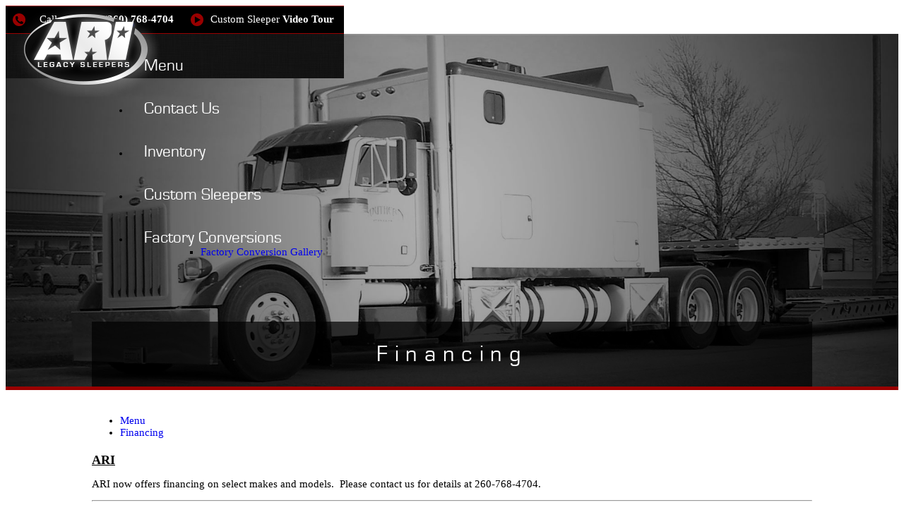

--- FILE ---
content_type: text/html; charset=UTF-8
request_url: https://legacysleeper.com/financing
body_size: 26997
content:
<!DOCTYPE html>
<html>

<head>
<meta charset='utf-8'>
<title>Financing :: ARI Legacy Sleepers</title>
<meta name='keywords' content="ARI Legacy Sleepers, New and Used semi sleepers, custom sleepers">
<meta name='description' content="ARI Legacy Sleepers manufactures high-end custom sleepers for semi trucks.">
<meta name='viewport' content='width=device-width, initial-scale=1'>
<meta name="format-detection" content="telephone=no">
<meta name="google-site-verification" content="VYVkNk1-Ls2Ameq8SIEToZxWMFoRFf48Hg8RPNJlwEM" />
<link rel='shortcut icon' href='/favicon.ico'>



<meta property="og:title" content="Financing">
<meta property="og:url" content="https://legacysleeper.com/financing">
<meta property="og:description" content="ARI Legacy Sleepers manufactures high-end custom sleepers for semi trucks.">
<meta property="og:type" content="article">
<script src='https://core17.digitalhill.com/core2/includes/scripts/jquery-2.1.3.min.js'></script>
<link href='https://core17.digitalhill.com/core2/includes/styles/base-min.css?t=1' rel='stylesheet' type='text/css'>
<script src='https://core17.digitalhill.com/core2/includes/scripts/general-min.js?t=2'></script>
<script src='https://core17.digitalhill.com/core2/includes/modules/home/widgets/front-min.js?t=1'></script>
<script src='https://core17.digitalhill.com/core2/includes/scripts/moment/moment-with-locales.js'></script>
<script src='https://core17.digitalhill.com/core2/includes/scripts/moment/moment-timezone-with-data.js'></script>
<link href='https://fonts.googleapis.com/css?family=Open+Sans+Condensed:300,700,300italic|Open+Sans:300italic,400italic,700italic,700,300,400' rel='stylesheet' type='text/css'>
<script src='https://maps.googleapis.com/maps/api/js?key=AIzaSyCyXwKzShmfwo9T0vucFcZvRzRxQMJ2CBI'></script>

<link href='https://legacysleeper.com/site/site.css?t=2' rel='stylesheet' type='text/css'>
<link href='https://legacysleeper.com/site/featherlight.css' rel='stylesheet' type='text/css'>
<script type="text/javascript" src='site/js/site.js'></script>
<script src='site/js/jquery-mobile.min.js'></script>


<script>var base_url = 'https://legacysleeper.com/';</script>

<script>
  (function(i,s,o,g,r,a,m){i['GoogleAnalyticsObject']=r;i[r]=i[r]||function(){
  (i[r].q=i[r].q||[]).push(arguments)},i[r].l=1*new Date();a=s.createElement(o),
  m=s.getElementsByTagName(o)[0];a.async=1;a.src=g;m.parentNode.insertBefore(a,m)
  })(window,document,'script','//www.google-analytics.com/analytics.js','ga');

  ga('create', 'UA-8293987-1', 'auto');
  ga('send', 'pageview');

</script>

</head>
			
<body id='inner' class='    id164'>

<div id='pre-wrapper'></div>
<div id='wrapper'>
<div id='pre-header'></div>

<div id='header'>
	<div id="header-top">
      <div id ='header-top-content'>
            <div class="phone-icon"></div><div class="phone">Call us today! <strong>(260) 768-4704</strong></div>
            <a href='video-tour'><div class="video-icon"></div><div class="video-tour">Custom Sleeper <strong>Video Tour</strong></div></a>
            <div id="header-social-media"><a class="facebook" href="https://www.facebook.com/ARILegacySleepers" target="_blank"></a><a class="youtube"></a></div>
      </div>
  	</div>
  <div id='header-content'>
    
    
    <a href='https://legacysleeper.com/' id='header-logo'></a>
    
    
    <ul class='navigation sight'><li class=' parent  sight  id156 '><a class='' href='#' target='_self'  onclick='stop(event);' >Menu</a><ul class=' sight '><li class=' id159 '><a class='' href='/testimonials' target='_self' >Testimonials</a></li><li class=' id207 '><a class='' href='/showcase' target='_self' >Showcase</a></li><li class=' id4 '><a class='' href='http://legacysleeper.com/blog' target='_self' >News & New Products</a></li><li class=' id226 '><a class='' href='/owner&#39;s-guide' target='_self' >Owner's Guide</a></li><li class=' id162 '><a class='' href='/brochures' target='_self' >Brochures</a></li><li class=' id177 '><a class='' href='http://legacysleeper.com/contact' target='_self' >Email Update Sign Up</a></li><li class=' id163 '><a class='' href='/dealers' target='_self' >Dealers</a></li><li class=' sight  id164 '><a class='active' href='/financing' target='_self' >Financing</a></li><li class=' id165 '><a class='' href='/parts-services' target='_self' >Parts & Service</a></li><li class=' id166 '><a class='' href='/articles' target='_self' >Articles</a></li><li class=' id167 '><a class='' href='/show-information' target='_self' >Show Information</a></li><li class=' id215 '><a class='' href='/about' target='_self' >About Us</a></li><li class=' id174 '><a class='' href='/ari-lmited-warranty' target='_self' >ARI Limited Warranty</a></li><li class=' id173 '><a class='' href='/faqs' target='_self' >FAQs</a></li><li class=' id176 '><a class='' href='/video-tour' target='_self' >Sleeper Video Tour</a></li><li class=' id229 '><a class='' href='/history-channel' target='_self' >History Channel</a></li><li class=' id266 '><a class='' href='/more-ari-videos' target='_self' >More ARI Videos</a></li><li class=' id219 '><a class='' href='/links' target='_self' >Links</a></li></ul></li><li class=' id155 '><a class='' href='/contact' target='_self' >Contact Us</a></li><li class=' parent  id239 '><a class='' href='http://legacysleeper.com/new-trucks' target='_self' >Inventory</a><ul class=''><li class=' id262 '><a class='' href='http://legacysleeper.com/new-trucks' target='_self' >New Trucks - Custom Sleepers</a></li><li class=' id263 '><a class='' href='http://legacysleeper.com/used-trucks' target='_self' >Used Trucks - Custom Sleepers</a></li><li class=' id274 '><a class='' href='http://legacysleeper.com/conversions' target='_self' >New Truck - Conversions</a></li><li class=' id264 '><a class='' href='http://legacysleeper.com/used-sleepers' target='_self' >Used Sleepers</a></li></ul></li><li class=' parent  id157 '><a class='' href='/custom-sleepers' target='_self' >Custom Sleepers</a><ul class=''><li class=' id277 '><a class='' href='/interior-decor-packages' target='_self' >Interior Decor Packages - Click Here!</a></li><li class=' id185 '><a class='' href='/ari-legacy-custom' target='_self' >ARI Legacy Custom</a></li><li class=' id246 '><a class='' href='/ari-legacy-ii---rear-bed' target='_self' >ARI Legacy II - Rear Bed</a></li><li class=' id247 '><a class='' href='/ari-legacy-ii---rear-bed-with-side-door-option' target='_self' >ARI Legacy II - Rear Bed with Side Door</a></li><li class=' id187 '><a class='' href='/ari-legacy-ii-rear-door-u-shaped-countertop' target='_self' >ARI Legacy II - Rear Door Front Shower with U-Shaped Countertop</a></li></ul></li><li class=' parent  id178 '><a class='' href='/factory-conversions' target='_self' >Factory Conversions</a><ul class=''><li class=' id258 '><a class='' href='/factory-conversion-gallery' target='_self' >Factory Conversion Gallery</a></li></ul></li></ul>

    
    
    <div id='mobile-links'>
    	<a href='tel:+12607684704'><div class="phone-icon"></div></a>
        <a href='video-tour'><div class="video-icon"></div></a>
    </div>
    <div id='mobile-nav-button'></div>
    <div id='header_additions'>
      
    </div>
    
    
    <div class='cb'></div>
  </div>
</div>
<div id="mobile-navigation"><ul class='navigation sight'><li class=' parent  sight  id156 '><a class='' href='#' target='_self'  onclick='stop(event);' >Menu</a><ul class=' sight '><li class=' id159 '><a class='' href='/testimonials' target='_self' >Testimonials</a></li><li class=' id207 '><a class='' href='/showcase' target='_self' >Showcase</a></li><li class=' id4 '><a class='' href='http://legacysleeper.com/blog' target='_self' >News & New Products</a></li><li class=' id226 '><a class='' href='/owner&#39;s-guide' target='_self' >Owner's Guide</a></li><li class=' id162 '><a class='' href='/brochures' target='_self' >Brochures</a></li><li class=' id177 '><a class='' href='http://legacysleeper.com/contact' target='_self' >Email Update Sign Up</a></li><li class=' id163 '><a class='' href='/dealers' target='_self' >Dealers</a></li><li class=' sight  id164 '><a class='active' href='/financing' target='_self' >Financing</a></li><li class=' id165 '><a class='' href='/parts-services' target='_self' >Parts & Service</a></li><li class=' id166 '><a class='' href='/articles' target='_self' >Articles</a></li><li class=' id167 '><a class='' href='/show-information' target='_self' >Show Information</a></li><li class=' id215 '><a class='' href='/about' target='_self' >About Us</a></li><li class=' id174 '><a class='' href='/ari-lmited-warranty' target='_self' >ARI Limited Warranty</a></li><li class=' id173 '><a class='' href='/faqs' target='_self' >FAQs</a></li><li class=' id176 '><a class='' href='/video-tour' target='_self' >Sleeper Video Tour</a></li><li class=' id229 '><a class='' href='/history-channel' target='_self' >History Channel</a></li><li class=' id266 '><a class='' href='/more-ari-videos' target='_self' >More ARI Videos</a></li><li class=' id219 '><a class='' href='/links' target='_self' >Links</a></li></ul></li><li class=' id155 '><a class='' href='/contact' target='_self' >Contact Us</a></li><li class=' parent  id239 '><a class='' href='http://legacysleeper.com/new-trucks' target='_self' >Inventory</a><ul class=''><li class=' id262 '><a class='' href='http://legacysleeper.com/new-trucks' target='_self' >New Trucks - Custom Sleepers</a></li><li class=' id263 '><a class='' href='http://legacysleeper.com/used-trucks' target='_self' >Used Trucks - Custom Sleepers</a></li><li class=' id274 '><a class='' href='http://legacysleeper.com/conversions' target='_self' >New Truck - Conversions</a></li><li class=' id264 '><a class='' href='http://legacysleeper.com/used-sleepers' target='_self' >Used Sleepers</a></li></ul></li><li class=' parent  id157 '><a class='' href='/custom-sleepers' target='_self' >Custom Sleepers</a><ul class=''><li class=' id277 '><a class='' href='/interior-decor-packages' target='_self' >Interior Decor Packages - Click Here!</a></li><li class=' id185 '><a class='' href='/ari-legacy-custom' target='_self' >ARI Legacy Custom</a></li><li class=' id246 '><a class='' href='/ari-legacy-ii---rear-bed' target='_self' >ARI Legacy II - Rear Bed</a></li><li class=' id247 '><a class='' href='/ari-legacy-ii---rear-bed-with-side-door-option' target='_self' >ARI Legacy II - Rear Bed with Side Door</a></li><li class=' id187 '><a class='' href='/ari-legacy-ii-rear-door-u-shaped-countertop' target='_self' >ARI Legacy II - Rear Door Front Shower with U-Shaped Countertop</a></li></ul></li><li class=' parent  id178 '><a class='' href='/factory-conversions' target='_self' >Factory Conversions</a><ul class=''><li class=' id258 '><a class='' href='/factory-conversion-gallery' target='_self' >Factory Conversion Gallery</a></li></ul></li></ul>
</div>
<div id='pre-container'>
	
    <div id='title-container'>
    	<h1 id='title'>Financing</h1>
    </div>
</div>
<div id='container'>
  <div id='container-left'>
    
  </div>
  <div id='container-center'>
    <div id='breadcrumb'><ul class='breadcrumb'><li class='li-156'><a class='' href='#'  onclick='stop(event);' >Menu</a></li><li class='li-164'><a class='active' href='/financing' >Financing</a></li></ul>
</div>
    
    <div id='dhwidget-0' class='dhwidget content-dhwidget dhwidget-left  width-1-00 height-1-00'>
<p><u><span style="font-size:18px;"><strong>ARI</strong></span></u></p>

<p>ARI now offers financing on select makes and models.&nbsp; Please contact us for details at 260-768-4704.</p>

<hr />
<p>&nbsp;</p>

<p><span style="font-size:18px;"><u><strong>Ascentium Capital</strong></u></span></p>

<h3><strong>Fast. Flexible. Financing.</strong></h3>

<p>AMERICAN RELIANCE INDUSTRIES CO. would like you to have a convenient way to acquire our products. This is why we teamed up with an award-winning finance company, Ascentium Capital. With affordable payments, you can acquire the complete solution:</p>

<ul>
	<li>Financing and leasing up to $2.0 million</li>
	<li>Application-only up to $500,000</li>
	<li>$0 down and deferred payment options</li>
	<li>Fast credit decisions &amp; broad terms</li>
	<li>Potential tax savings</li>
</ul>

<p><strong>Plus:</strong>&nbsp;Our 100% financing program enables you to bundle expenses such as shipping, tax and more. This means you may avoid out of pocket expenses.</p>

<h3><img alt="" src="https://www.legacysleepers.com/media/uploads/3/35174_financingsimplified.png" style="float: left; width: 600px; height: 122px;" /></h3>

<h3>&nbsp;</h3>

<h3>&nbsp;</h3>

<h3>&nbsp;</h3>

<h3>&nbsp;</h3>

<h3><strong>Get Started</strong></h3>

<p>Fill out the quick credit application to request financing today!</p>

<p><span style="font-size:18px;"><u><strong><a href="https://myascentium.com/ApplyNow/CommCredit?v=064d1e31-07d3-4268-b6ed-3ffd65eadccb&amp;s=6e70a7f3-fea2-4f4b-bbbf-5741e4d1e553"><img alt="" src="https://www.legacysleepers.com/media/uploads/3/35172_Apply-Now---Dark-Orange.png" style="float: left; width: 300px; height: 84px;" /></a></strong></u></span></p>

<p>&nbsp;</p>

<p>&nbsp;</p>

<p>&nbsp;</p>

<p>Ryan Larsen</p>

<p>Vice President - Sales</p>

<p>281.883.0153</p>

<p>RyanLarsen@AscentiumCapital.com</p>

<hr />
<p><span style="font-size:18px;"><u><strong>Trans Advantage</strong></u></span></p>

<p><a href="https://www.transadvantage.com/how-to-finance-a-commercial-vehicle)" target="_blank"><img alt="" src="https://www.legacysleepers.com/media/uploads/5/55617_Transadvantage.png" style="float: left; width: 624px; height: 68px;" /></a></p>

<p>&nbsp;</p>

<p>&nbsp;</p>

<p>&nbsp;</p>

<p><span style="font-size:14px;"><strong>The Advantages of Financing with Trans Advantage:</strong></span></p>

<ul>
	<li>We are a premier transporation equipment company &ndash; our team knows both financing and the transportation industry inside-out; let our +50 years experience walk alongside you through the finance process.</li>
	<li>Our personable, end-to-end service approach provides the personal attention you&rsquo;d expect from a small company, with the resources of an industry leader.</li>
	<li>We cover every angle &ndash; from owner operators to companies with small, medium, or large fleets. Loans and Leases, with flexible terms up to 84 months.</li>
</ul>

<p><span style="font-size:14px;"><strong><em>Your partner for the long haul</em>.</strong></span></p>

<p><a href="https://www.transadvantage.com/how-to-finance-a-commercial-vehicle">Apply Now</a> or call 877-703-5792 to speak with one of our dedicated sales executives.</p>

<p>&nbsp;</p>

<hr />
<p><u><span style="font-size:18px;"><strong>PMB Finance LLC</strong></span></u></p>

<p>Please contact Peter Brakner at 817-343-7183 or email at&nbsp;<a href="mailto:pmbfinancellc@outlook.com">pmbfinancellc@outlook.com</a>&nbsp;for a financing application.</p>

<hr />
<p><span style="color:#696969;"><span style="font-size:18px;"><strong>***FINANCING SOURCE FOR CONVERSIONS***</strong></span></span></p>

<p><span style="font-size:18px;"><u><strong>T.A.L.K. The Anything Loan Kompany</strong></u></span></p>

<p><u><a href="https://nam10.safelinks.protection.outlook.com/?url=http%3A%2F%2Fwww.theanythingloankompany.com%2F&amp;data=04%7C01%7Cbsturgis%40legacysleepers.com%7Cd0a88a783f5c4ac4c5f208da0f213a3b%7C59317478ec4d4e86b308ba68318051a5%7C0%7C0%7C637838933109113956%7CUnknown%7CTWFpbGZsb3d8eyJWIjoiMC4wLjAwMDAiLCJQIjoiV2luMzIiLCJBTiI6Ik1haWwiLCJXVCI6Mn0%3D%7C0&amp;sdata=sgVBMNcPEEeeuJiPM1SMEkNbwtFxRFp3kKfsWlpMYwg%3D&amp;reserved=0">www.theanythingloankompany.com</a></u></p>

<p>Phone: 866-837-3904</p>

<p><img alt="" src="https://www.legacysleepers.com/media/uploads/3/37880_T.A.L.K..png" style="float: left; width: 235px; height: 68px;" /></p>
<script>content_v1_0_0.init('dhwidget-0');</script></div>
<div class='cb'></div>		<!---
		<div id="social-box">
			<div class='text'>Connect With Us:</div>
			<div id='fb-btn'><a href=''>Facebook</a></div><div id='yt-btn'><a href=''>YouTube</a></div>
			<div class='cb'></div>
		</div>
        --->
		

    
    
  </div>
  <div id='container-right'>
    
  </div>
  <div class='cb'></div>
</div>
<div id='post-container'>
	
	<div id='static-links'>
		<a href='video-tour'><img src='https://legacysleeper.com/media/images/video-tour.png' /></a>
		<a href='history-channel'><img src='https://legacysleeper.com/media/images/history-video.png' /></a>
		<div id="social-media-box">
			<span>Connect With us:</span>
			<a class="fb-box" href='https://www.facebook.com/ARILegacySleepers' target="_blank"><span class="fb-logo"></span>Facebook</a>
			<a class="yt-box" href="https://www.youtube.com/channel/UCtKb2Kt4HgSRkaTKd-u4DKA" target="_blank"><span class="yt-logo"></span>YouTube</a>
		</div>
	</div>
</div>
<div href="#top" id="back-to-top"></div>
<div id='footer'>
  <div id='footer-content'>
  	<div id='footer-logo' href='https://legacysleeper.com/'></div>
    
    
    <ul class='navigation sight'><li class=' parent  sight  id156 '><a class='' href='#' target='_self'  onclick='stop(event);' >Menu</a><ul class=' sight '><li class=' id159 '><a class='' href='/testimonials' target='_self' >Testimonials</a></li><li class=' id207 '><a class='' href='/showcase' target='_self' >Showcase</a></li><li class=' id4 '><a class='' href='http://legacysleeper.com/blog' target='_self' >News & New Products</a></li><li class=' id226 '><a class='' href='/owner&#39;s-guide' target='_self' >Owner's Guide</a></li><li class=' id162 '><a class='' href='/brochures' target='_self' >Brochures</a></li><li class=' id177 '><a class='' href='http://legacysleeper.com/contact' target='_self' >Email Update Sign Up</a></li><li class=' id163 '><a class='' href='/dealers' target='_self' >Dealers</a></li><li class=' sight  id164 '><a class='active' href='/financing' target='_self' >Financing</a></li><li class=' id165 '><a class='' href='/parts-services' target='_self' >Parts & Service</a></li><li class=' id166 '><a class='' href='/articles' target='_self' >Articles</a></li><li class=' id167 '><a class='' href='/show-information' target='_self' >Show Information</a></li><li class=' id215 '><a class='' href='/about' target='_self' >About Us</a></li><li class=' id174 '><a class='' href='/ari-lmited-warranty' target='_self' >ARI Limited Warranty</a></li><li class=' id173 '><a class='' href='/faqs' target='_self' >FAQs</a></li><li class=' id176 '><a class='' href='/video-tour' target='_self' >Sleeper Video Tour</a></li><li class=' id229 '><a class='' href='/history-channel' target='_self' >History Channel</a></li><li class=' id266 '><a class='' href='/more-ari-videos' target='_self' >More ARI Videos</a></li><li class=' id219 '><a class='' href='/links' target='_self' >Links</a></li></ul></li><li class=' id155 '><a class='' href='/contact' target='_self' >Contact Us</a></li><li class=' parent  id239 '><a class='' href='http://legacysleeper.com/new-trucks' target='_self' >Inventory</a><ul class=''><li class=' id262 '><a class='' href='http://legacysleeper.com/new-trucks' target='_self' >New Trucks - Custom Sleepers</a></li><li class=' id263 '><a class='' href='http://legacysleeper.com/used-trucks' target='_self' >Used Trucks - Custom Sleepers</a></li><li class=' id274 '><a class='' href='http://legacysleeper.com/conversions' target='_self' >New Truck - Conversions</a></li><li class=' id264 '><a class='' href='http://legacysleeper.com/used-sleepers' target='_self' >Used Sleepers</a></li></ul></li><li class=' parent  id157 '><a class='' href='/custom-sleepers' target='_self' >Custom Sleepers</a><ul class=''><li class=' id277 '><a class='' href='/interior-decor-packages' target='_self' >Interior Decor Packages - Click Here!</a></li><li class=' id185 '><a class='' href='/ari-legacy-custom' target='_self' >ARI Legacy Custom</a></li><li class=' id246 '><a class='' href='/ari-legacy-ii---rear-bed' target='_self' >ARI Legacy II - Rear Bed</a></li><li class=' id247 '><a class='' href='/ari-legacy-ii---rear-bed-with-side-door-option' target='_self' >ARI Legacy II - Rear Bed with Side Door</a></li><li class=' id187 '><a class='' href='/ari-legacy-ii-rear-door-u-shaped-countertop' target='_self' >ARI Legacy II - Rear Door Front Shower with U-Shaped Countertop</a></li></ul></li><li class=' parent  id178 '><a class='' href='/factory-conversions' target='_self' >Factory Conversions</a><ul class=''><li class=' id258 '><a class='' href='/factory-conversion-gallery' target='_self' >Factory Conversion Gallery</a></li></ul></li></ul>

    
    
	<div id="mobile-footer-navigation"><span>Browse our site</span><select onchange='window.location.replace(this.value);'><option value=''>- Make a Selection -</select></select></div>
    <div class='cb'></div>
  </div>
    <div id='footer_additions'>
		<span><strong>ARI Legacy Sleepers</strong></span>
		<span>860 North Tuscany Drive</span>
		<span>P.O. Box 246</span>
		<span>Shipshewana, IN 46565</span>
		<span>Call us: <strong>260.768.4704</strong></span>
      
    </div>
    
    
</div>

<div id='post-footer'>
	<div id="copyright">© 2026 ARI Legacy Sleepers. All rights reserved. Designed & Developed by <a href="http://www.digitalhill.com">Digital Hill Multimedia, Inc.</a></div>
	<div id="footer-social-media"><a class="facebook" href="https://www.facebook.com/ARILegacySleepers" target="_blank"></a><a class="youtube" target="_blank" href="https://www.youtube.com/channel/UCtKb2Kt4HgSRkaTKd-u4DKA"></a></div>
	
	<div class='cb'></div>
</div>

</div>
<div id='post-wrapper'></div>

<div id="fb-root"></div>
<script>
window.fbAsyncInit = function() {
  FB.init({
    appId      : '761641687256675',
    xfbml      : true,
    version    : 'v2.2'
  });
};
(function(d, s, id) {
  var js, fjs = d.getElementsByTagName(s)[0];
  if (d.getElementById(id)) return;
  js = d.createElement(s); js.id = id;
  js.src = "//connect.facebook.net/en_US/sdk.js";
  fjs.parentNode.insertBefore(js, fjs);
}(document, 'script', 'facebook-jssdk'));</script>
<script type="text/javascript">
  (function() {
    var po = document.createElement('script'); po.type = 'text/javascript'; po.async = true;
    po.src = 'https://apis.google.com/js/plusone.js?onload=onLoadCallback';
    var s = document.getElementsByTagName('script')[0]; s.parentNode.insertBefore(po, s);
  })();
</script>
<script>window.twttr = (function (d, s, id) {
  var t, js, fjs = d.getElementsByTagName(s)[0];
  if (d.getElementById(id)) return;
  js = d.createElement(s); js.id = id; js.src= "https://platform.twitter.com/widgets.js";
  fjs.parentNode.insertBefore(js, fjs);
  return window.twttr || (t = { _e: [], ready: function (f) { t._e.push(f) } });
}(document, "script", "twitter-wjs"));</script>
<script type="text/javascript" async src="//assets.pinterest.com/js/pinit.js" data-pin-build="parsePinBtns" data-pin-zero="1"></script>


</body>

<script>
jQuery(document).ready(function() {
	
	
	// fade in #back-top
	$(function () {
		$(window).scroll(function () {
			if ($(this).scrollTop() > 100) {
				$('#back-to-top').fadeIn();
			} else {
				$('#back-to-top').fadeOut();
			}
		});

		// scroll body to 0px on click
		$('#back-to-top').click(function () {
			$('body,html').animate({
				scrollTop: 0
			}, 800);
			return false;
		});
	});	
	
		/*
        var fn = document.getElementById('footer').getElementsByClassName('navigation')[0];
        var mfn = document.getElementById('mobile-footer-navigation').children[1];
        function addList(l, pre) {
			console.log(l.children);
                for (var i = 0; i < l.children.length; i++) {
                      var a = document.createElement('option');
                      a.value = l.children[i].children[0].href;
                      a.innerHTML = pre+(pre == '' ? l.children[i].children[0].innerHTML.toUpperCase() : l.children[i].children[0].innerHTML);
                      mfn.appendChild(a);
                      if (l.children[i].children.length > 1) {
                            addList(l.children[i].children[1], pre+'&nbsp;&nbsp;&nbsp;&nbsp;');
                      }
                      
                }
        }
        addList(fn, '');
        */
		
		/*
        var fel = document.getElementById('footer-content');
        var nav0 = document.createElement('ul'); nav0.className = 'navigation';
        var nav1 = document.createElement('ul'); nav1.className = 'navigation';
        fel.insertBefore(nav0, fel.children[2]);
        fel.insertBefore(nav1, fel.children[3]);
        var nav = fel.children[1];
        console.log(nav);
        var ch = nav.removeChild(nav.children[2]); nav0.appendChild(ch);
        var ch = nav.removeChild(nav.children[3]); nav0.appendChild(ch);
        nav1.style.marginRight = '0';
        while (nav.children[3]) {
                var ch = nav.removeChild(nav.children[3]); nav1.appendChild(ch);
        }
		*/

			var num_cols = 3,
			container = $('#footer .navigation'),
			listItem = 'li',
			listClass = 'sub-list';
			container.each(function() {
				var items_per_col = new Array(),
				items = $(this).find(listItem),
				min_items_per_col = Math.floor(items.length / num_cols),
				difference = items.length - (min_items_per_col * num_cols);
				for (var i = 0; i < num_cols; i++) {
					if (i < difference) {
						items_per_col[i] = min_items_per_col + 1;
					} else {
						items_per_col[i] = min_items_per_col;
					}
				}
				for (var i = 0; i < num_cols; i++) {
					$(this).append($('<ul ></ul>').addClass(listClass));
					for (var j = 0; j < items_per_col[i]; j++) {
						var pointer = 0;
						for (var k = 0; k < i; k++) {
							pointer += items_per_col[k];
						}
						$(this).find('.' + listClass).last().append(items[j + pointer]);
					}
				}
			});


        function setupExpand(mp, mm, ul) {
                mp.onclick = function(e) {
                        stop(e);
                        mp.style.display = 'none';
                        mm.style.display = 'inline-block';
                        ul.style.display = 'block';
                }
                mm.onclick = function(e) {
                        stop(e);
                        mm.style.display = 'none';
                        mp.style.display = 'inline-block';
                        ul.style.display = 'none';
                }
        }

        var mn = document.getElementById('mobile-navigation').children[0];
        for (var i = 0; i < mn.children.length; i++) {
                var mp = document.createElement('span'); mp.className = 'mplus';
                var mm = document.createElement('span'); mm.className = 'mminus'; mm.style.display = 'none';
                mn.children[i].insertBefore(mp, mn.children[i].children[0]);
                mn.children[i].insertBefore(mm, mn.children[i].children[0]);
                setupExpand(mp, mm, mn.children[i].children[3]);
        }
        //var menu = document.getElementById('menu');
        //menu.onclick = function(e) {
        //        stop(e);
        //        menuClick();
        //}

});
</script>

</html>

--- FILE ---
content_type: text/css
request_url: https://legacysleeper.com/site/site.css?t=2
body_size: 34749
content:
.dhwidget.content-dhwidget img, .dhwidget.content-simplified-dhwidget img { height:auto !important; }

.width-1-00, #gallery-content {
	width: 100%;
	padding: 0;
	margin: 20px 0;
}

.width-0-50 {
	
}

.width-0-67, 
.blog #primary {
	width: 70%;
	padding: 0 2% 0 0;
	margin: 0;
}

.width-0-33,
.blog #secondary {
	width: 24%;
	padding: 0 0 0 2%;
	margin: 0;
}

.width-0-60 {
  	width: 64%;
  	padding: 0;
  	margin: 2% 0;
}

.width-0-40 {
  	width: 32%;
  	padding: 0;
  	margin: 2% 0;
}


@font-face {
  font-family: 'Eurostile';
  src: url('fonts/eurostile-webfont.eot'); /* IE9 Compat Modes */
  src: url('fonts/eurostile-webfont.eot?#iefix') format('embedded-opentype'), /* IE6-IE8 */
       url('fonts/eurostile-webfont.woff2') format('woff2'), /* Super Modern Browsers */
       url('fonts/eurostile-webfont.woff') format('woff'), /* Pretty Modern Browsers */
       url('fonts/eurostile-webfont.ttf')  format('truetype'), /* Safari, Android, iOS */
       url('fonts/eurostile-webfont.svg#svgFontName') format('svg'); /* Legacy iOS */
}

#mobile-nav-button { 
	display: none; 
	background: url('../media/images/mobile-nav-btn.gif');
	background-size: contain;
	width: 40px;
	height: 25px;
	position: absolute;
	bottom: 15px;
	right: 30px;
}

#mobile-footer-navigation {
	margin: 30px auto;
	width: 90%;
	color: #fff;
	display: none;
}

#mobile-footer-navigation select{
	background: #990000;
	color: #fff;
	padding: 5px;
	margin-left: 10px;
	width: 80%;
}

#mobile-links {
	display: none;
	position: absolute;
	right: 80px;
	bottom: 13px;	
}

/****************** GENERAL STYLES ****************/
body {
	font-size: 11pt !important;	
}

h1, h2, h3, h4, h5 {
	font-family: 'Open Sans', sans-serif;
	color: #990000;
}

a { text-decoration: none; }

a:hover { }

img {
	border: none;	
}

.primary { background: #000; color: #fff;}

.secondary { background: #990000; color: #fff;}

.button {
  border-radius: 3px;
  padding: 8px;
  font-size: 17px;
  color: #fff;
}

.button a,
.button a:visited {
  color: #fff !important;
}

#container {
	margin: 75px auto 30px auto;	
}

#pre-container {
	position: relative;
	height: 500px;
	top: 40px;
	border-bottom: 5px solid #990000;
	background: url('../media/images/title-bg1.jpg');
 	background-size: cover;
	background-position: center;
}

#pre-header .phone, #pre-header .video-tour {
	color: #fff;	
}

#header-top-content, #header-content, #title-container, #container, #static-links, #footer-content, #post-footer, #header .navigation > .parent > ul {
	max-width: 1020px;
	padding-left: 10px;
  	padding-right: 10px;
}

#header-content {
	height: 64px;	
}

#title-container {
	position: absolute;
	display: block;
	bottom: 0;
	margin: 0 auto;
	left: 0;
	right: 0;
	width: 94%	
}


#title {
	font-family: "Eurostile",sans-serif;
	font-size: 24pt;
	font-weight: lighter;
	letter-spacing: .3em;
	background: rgba(0,0,0,.7);
	text-align: center;
	padding: 30px;
	color: #fff;
	margin: 0;
}

#post-container {
	background: #090908;
	border-top: 8px solid #967940;
}

#post-container #static-links {
	margin: 0 auto;
	padding: 30px 0;	
	text-align: center;
	max-width: 1020px;
}

#post-container #static-links img {
  padding: 20px 15px;
  width: 28%;
}

#post-container #static-links img + img {
	margin-left: 24px;
}

#wheelbase-table {
	width: 75%;	
}

#brochure-table td {
  background: #eee;
  text-align: center;
  border: 10px solid #fff;
}

#brochure-table td:hover {
  background: #ccc;

}

#brochure-table td img {
	border: 8px solid #fff;
	-webkit-box-shadow: 0px 3px 7px rgba(0,0,0,0.5);
	-moz-box-shadow: 0px 3px 7px rgba(0,0,0,0.5);
	box-shadow: 0px 3px 7px rgba(0,0,0,0.5);
}

.sleeper-section {
	margin-bottom: 30px;	
}

.sleeper-section .slide-preview .image {
	float: left;
	margin-right: 40px;
	margin-bottom: 10px;
	display: inline-block;
	width: 29%;
}

.sleeper-section img {
	border: 5px solid #fff;
	-webkit-box-shadow: 0px 3px 7px rgba(0,0,0,0.5);
	-moz-box-shadow: 0px 3px 7px rgba(0,0,0,0.5);
	box-shadow: 0px 3px 7px rgba(0,0,0,0.5);
	width: 100%;
}

#floorplans .title-bar {
	background: #990000;
	padding: 20px;
	color: #fff;
	margin: 40px 0 20px 0;
	font-size: 14pt;
	font-weight: bold;
	border-top-left-radius: 5px;
	border-top-right-radius: 5px;
}

.overlay {  
	background:rgba(0,0,0,.75);
	text-align:center;
	padding:45px 0 66px 0;
	opacity:0;
	-webkit-transition: opacity .25s ease;
	-moz-transition: opacity .25s ease;
	transition: opacity .25s ease;
}

#social-box {
	background: #ccc;
	width: 246px;
	border-radius: 8px;
	text-align: left;
	padding: 18px 23px;
}

#social-box .text {
	font-size: 25px;
	font-weight: bold;
	margin-bottom: 10px;
}

#fb-btn, #yt-btn {
	width: 36%;
	padding: 11px;
	border-radius: 3px;
	display: inline-block;
	float: left;
}

#fb-btn {
	background: lightslategrey;
	margin-right: 20px;
}

#yt-btn {
	background: red;
}

#fb-btn a, #yt-btn a {
	color: #fff;	
}

#factory-conversions img, #about-page img {
	border: 8px solid #fff;
	-webkit-box-shadow: 0px 3px 5px rgba(0,0,0,0.7);
	-moz-box-shadow: 0px 3px 5px rgba(0,0,0,0.7);
	box-shadow: 0px 3px 5px rgba(0,0,0,0.7);
}

#factory-conversions a {
	color: #990000;
}

#factory-conversions .width-0-33 {
	width: 30%;
	padding: 0 3% 0 0;
}

#factory-conversions .width-1-00 {
	border-top: 1px solid #ccc;
	border-bottom: 1px solid #ccc;
	padding: 20px 0;
}

.parent-category-link {
	margin-bottom: 20px;	
}

.parent-category-link a,
.parent-category a:visited {
	color: #990000;
}

.sleeper-section h1 {
	color: #111 !important;
}
	
.sleeper-section h1 a,
.sleeper-section h1 a:visited {
	color: #111 !important;
}

.content-table img{
	max-width: initial !important;
}

#dealer-tables td {
    min-width: 148px;
}

#back-to-top {
  background: url('../media/images/back-to-top.png');
  background-size: cover;
  height: 50px;
  width: 50px;
  position: fixed;
  right: 10px;
  bottom: 10px;
  display: none;
  z-index: 1000;
  cursor: pointer;
}

/******************** PRODUCTS LIST AND PAGES ******************/

#product-list {
	margin: 30px 0;	
	border-bottom: 1px solid #ccc;
}

.category-items {
	margin: 30px 0;
}

#pagination {
	margin: 30px 0;	
}

.product-display, .product-item {
    width: 100%;
    padding: 20px 20px 20px 0;
    float: left;
    min-height: 220px;
    border-bottom: 1px solid #ccc;
}

.category-item {
    width: 47%;
    margin: 20px 20px 20px 0;
    float: left;
    min-height: 220px;
}

.category-title {
    font-family: 'Open Sans', sans-serif;
    color: #990000;
    font-size: 1.5em;
}

.product-title {
	font-size: 1.17em;
	font-weight: bold;
	color: #990000;	
}

.product-display h4 {
	margin-top: 0;	
}

.product-display img, .product-image img{
	float: left;
	width: 28%;
}

.product-display #product-info, .product-details{
	float: right;
	width: 68%;
	margin-left: 20px;
}
.product-display #product-info h3{
	margin: 0;
}

.product-display a {
	color: #990000;	
}

#product-category-select {
	background: #990000;
	padding: 20px;
	color: #fff;
	position: relative;
}

#product-category-select span {
	background: url('../media/images/dropdown_gray.png') #fff;
	background-position: right;
	background-size: 11px 15px;
	background-repeat: no-repeat;
	color: #990000;
	padding: 5px 79px 5px 10px;
	text-align: left;
	border: 1px solid #ccc;
	cursor: pointer;
	display: inline-block;
}

#product-category-select #categories {
	width: 280px;
	display: inline-block;
	position: relative;
	margin-left: 10px;
}

#product-category-select #categories a {
	color: #990000;
}

#product-category-select #categories ul {
	list-style: none;
	display: none;
}

#product-category-select #categories ul {
	position: absolute;
	z-index: 50;
	background: #fff;
	padding: 0 5px;
	left: 0;
	top: 32px;
	margin: 0;
	border-bottom: 1px solid #ccc;
	border-left: 1px solid #ccc;
	border-right: 1px solid #ccc;
	width: 200px;
}

#product-category-select #categories ul li {
	padding: 10px;
}

#product-category-select #categories ul li + li{
	border-top: 1px solid #ccc;
}

#pagination a {
	padding: 5px 10px;
	margin-right: 10px;
	border: 1px solid #ccc;
	background: #eee;
}

div.pagination {
	padding: 3px;
	margin: 3px;
}

div.pagination a {
	padding: 2px 5px 2px 5px;
	margin: 2px;
	border: 1px solid #AAAADD;
	
	text-decoration: none; /* no underline */
	color: #000;
}
div.pagination a:hover, div.pagination a:active {
	border: 1px solid #000099;

	color: #000;
}
div.pagination span.current {
	padding: 5px 10px;
	margin-right: 10px;
	border: 1px solid #ccc;
	font-weight: bold;
	background-color: #990000;
	color: #FFF;
	}
	div.pagination span.disabled {
		padding: 2px 5px 2px 5px;
		margin: 2px;
		border: 1px solid #EEE;
	
		color: #DDD;
	}
	
.category-image img {
    width: 75%;
}


/******************** HOME PAGE ******************/

section + section{
	border-top: 6px solid #967940;	
}

.section-content {
	max-width: 1000px;
	padding: 2% 10px;
	margin: 0 auto;	
}

.section-content h1, 
.section-content h2, 
.section-content h3, 
.section-content h4, 
.section-content h5 {
	font-family: 'Open Sans', sans-serif;
}

#row1 {
	background: url('../media/images/red-sleeper-3q.jpg');
	background-size: contain;
	background-position: right;
	background-repeat: no-repeat;
	overflow: hidden;
}

#row1 .section-content p {
	width: 50%;
	font-size: 36px;
	font-weight: lighter;
	color: #990000;
	margin: 0;
	padding-bottom: 25px;
}

#row2 {
/*	background: url('../media/images/sleeper-inside.jpg') #990000;*/
	background-color:#990000;
	background-size: 50% 100%;
	background-repeat: no-repeat;
	background-position: left;
	color: #fff;
	overflow: hidden;
	position:relative;
}

#row2 .section-content div {
	width: 40%;
	margin-left: 59%;
	padding-bottom: 25px;
	position: relative;
	font-size: 17px;
}

#row2 .section-content div h3{
	color: #fff;
}

#row3 {
/*	background: url('../media/images/red-sleeper.jpg');*/
	background-size: 50% 100%;
	background-repeat: no-repeat;
	background-position: right;
	color: #fff;
	overflow: hidden;
	position:relative;
}
#row2-image {
	position:absolute;
	left:0; top:0;
	width:50%; height:100%;
	background-size:cover;
	background-position:center center;
	background-image: url('../media/images/sleeper-inside-2023.jpg');
}
#row3-image {
	position:absolute;
	right:0; top:0;
	width:50%; height:100%;
	background-size:cover;
	background-position:center center;
	background-image: url('../media/images/black-sleeper-couple-2023.jpg');
}

#row3 .section-content div {
	width: 50%;
	margin-right: 7%;
	padding-bottom: 25px;
	position: relative;
	right: 0;
	font-size: 17px;
	color: #000;
}

#row3 .col2 {
	float: right;
	width: 50%		
}

#row3 .section-content #inner-content {
	float: right;
	width: 66%;
	display: inline-block;
}

#row3 .section-content #lg-quote {
	background: url('../media/images/quote.png');
	width: 20%;
	height: 100px;
	background-size: 71% auto;
	background-repeat: no-repeat;
	background-position: top;
	top: 5px;
	right: 0%;
	display: inline-block;
	float: left;
	position: relative;
}

#row4 {
	background: url('../media/images/sleeper-black-bg.jpg') #111111;
	background-size: cover;
	background-repeat: no-repeat;
	background-position: left;
	color: #fff;
	overflow: hidden;	
}

#row4 .section-content {
	width: 50%;
	margin-left: 25%;
}

#row4 .section-content div {
	width: 100%;
/*	margin-left: 18%;*/
/*	padding-bottom: 25px;*/
	position: relative;
	text-align:center;
}

#row4 .section-content p {
	font-size: 24px;
	font-weight: lighter;
	color: #fff;
	margin: 0;
	padding-bottom: 25px;
}

#row4 .section-content div#home-sleeper-images {
	margin: 0;
}
#home-sleeper-images + a { margin-bottom:12px; display:inline-block; }

/*#home-sleeper-images img {
	float: left;
	width: 240px;
	height: auto;
	padding-right: 20px;
}*/
#home-sleeper-images {
	display:grid;
	grid-template-columns:1fr 1fr;
	gap:16px;
	padding-bottom:24px;
}
#home-sleeper-images > div:nth-child(2n) {
	text-align:left;
}
#home-sleeper-images > div:nth-child(2n+1) {
	text-align:right;
}


/******************** FORMS ******************/

.form-box {
  	background: #f5f5f5;
  	border: 1px solid #cccccc;
  	padding: 5px 10px 20px;
}

.dhwidget.form-dhwidget .form-submit {
  text-align: left;
  margin-left: 1%;
}

input[type="submit"] {
	border: none;
  	color: #fff;
  	background: #990000;
  	padding: 11px;
  	text-transform: uppercase;
  	font-size: 1.2em;
}

.directions input[type="submit"] {
	width: 100%;
	margin-top: 10px;
}

.form-required-legend {
	display: none;	
}

/********************* PHOTO GALLERY **********************/
.photo-gallery { width: 1000px; width: 100%; }
.photo-gallery #images { margin-bottom: 20px; }
.photo-gallery #images h1 { margin-bottom: -10px; margin-top: 5px; }
.photo-gallery #images img { width: 100%; }
#gallery-content #categories { background: #6b1214; color: #fff; width: 278px; position: absolute; top: 25px; right: 0; z-index: 400; }
#gallery-content #categories ul { margin: 0; padding: 0; list-style: none; }
#gallery-content #categories ul li { border-top: 1px solid #f8971d; border-bottom: 1px solid #620f17; }
#gallery-content #categories > ul > li > ul { background: #620f17; display: none; padding-bottom: 8px; }
#gallery-content #categories > ul > li > ul > li { border: none; }
#gallery-content #categories a { display: block; }
#gallery-content #categories a.drop { font: 700 17px Roboto-Bold, sans-serif; padding: 5px 8px; border-bottom: 1px solid #620f17; background: transparent url('../media/images/sprite_dropdown.gif') no-repeat 97% center; color: #ffffff; }
#gallery-content #categories ul li a { font: 16px Roboto, sans-serif; color: #eadbc5; padding: 5px 0px 5px 8px; width: 95%;}
#gallery-content #categories ul li.open a { background: #620f17 url('../media/images/sprite_collapse.gif') no-repeat 98% 16px; padding-bottom: 0; }
#gallery-content #categories ul li.closed a { background: transparent url('../media/images/sprite_expand.gif') no-repeat 98% center; }
#gallery-content #categories ul li ul li a { font: 14px Roboto, sans-serif; color: #fff; padding: 2px 0 2px 15px; }
#gallery-content #categories ul li.open ul li a { background: none; }
#gallery-content #categories ul li.closed ul li a { background: none; }
#gallery-content #categories ul.main { display: none; }
.photo-gallery .selected { border: 2px solid #f8971d; }

#images .image { height: auto; overflow: hidden; position: relative; }
#images .caption { min-height: 80px; width: 80%;}
#images img { }
#thumbs img { width: 100px; height: 60px; }
#thumbs .thumb { max-width: 100px; height: 60px; overflow: hidden; float: left; margin-right: 5px; }
#thumbs { margin-left: 30px; }
#thumbs-wrapper {}
#thumbs-wrapper .prev { position: absolute; left: 0; top: 0; display: block; width: 30px; height: 60px; background: transparent url('../media/images/sprite_left_arrow.gif') no-repeat center center; }
#thumbs-wrapper .next { position: absolute; right: 0; top: 0; display: block; width: 30px; height: 60px; background: transparent url('../media/images/sprite_right_arrow.gif') no-repeat center center; }

.images-wrapper { position: relative; padding-bottom: 10%; /*height: 400px; overflow: hidden;*/ }
.images-wrapper .controls { position: absolute; bottom: 128px; left: 0; color: #c52233; font-size: 11px; }
.images-wrapper .controls .slide-numbering-wrapper { float: left; }
.images-wrapper .controls .prev { margin-left: 5px; float: left; width: 16px; height: 15px; background: transparent url('../media/images/sprite_controls_prev.gif') no-repeat; display: block; }
.images-wrapper .controls .controller { margin-left: 5px; float: left; width: 8px; height: 15px; background: transparent url('../media/images/sprite_controls_pause.gif') no-repeat; display: block; }
.images-wrapper .controls .next { margin-left: 5px; float: left; width: 16px; height: 15px; background: transparent url('../media/images/sprite_controls_next.gif') no-repeat; display: block; }

#gallery-info .description {
  float: left;
  padding-right: 30px;
  width: 60%;
}

.gallery-overlay {
	background: url('../media/images/gallery-overlay.png');
	background-repeat: no-repeat;
	height: 15%;
	width: 100%;
	position: absolute;
	bottom: -84px;
	right: 0;
}

/************************* NEW GALLERY ******************************/
.gallery-topline #categories { background: #6b1214; color: #fff; width: 278px; position: relative; z-index: 400; }
.gallery-topline #categories ul { margin: 0; padding: 0; list-style: none; }
.gallery-topline #categories ul li { border-top: 1px solid #f8971d; border-bottom: 1px solid #620f17; }
.gallery-topline #categories > ul > li > ul { background: #620f17; display: none; padding-bottom: 8px; }
.gallery-topline #categories > ul > li > ul > li { border: none; }
.gallery-topline #categories a { display: block; }
.gallery-topline #categories a.drop { font: 700 17px Roboto-Bold, sans-serif; padding: 5px 8px; border-bottom: 1px solid #620f17; background: transparent url('../media/images/sprite_dropdown.gif') no-repeat 97% center; color: #ffffff; }
.gallery-topline #categories ul li:hover { cursor: pointer; }
.gallery-topline #categories ul li a { font: 16px Roboto, sans-serif; color: #eadbc5; padding: 5px 0px 5px 8px; width: 95%;}
.gallery-topline #categories ul li.open a { background: #620f17 url('../media/images/sprite_collapse.gif') no-repeat 98% 16px; padding-bottom: 0; }
.gallery-topline #categories ul li.closed a { background: transparent url('../media/images/sprite_expand.gif') no-repeat 98% center; }
.gallery-topline #categories ul li ul li { font: 14px Roboto, sans-serif; color: #fff; padding: 2px 0 2px 15px; }
.gallery-topline #categories ul li.open ul li { background: none; }
.gallery-topline #categories ul li.closed ul li { background: none; }
.gallery-topline #categories ul.main { display: none; }

.gallery-topline {
    margin-bottom: 70px !important;
}

#thumbs-wrapper img.prev { position: absolute; left: -2% !important; top: 0; display: block; width: 30px; height: 60px; background: none; }
#thumbs-wrapper img.next { position: absolute; right: -2% !important; top: 0; display: block; width: 30px; height: 60px; background: none; }

#gallery-content .image-title {
	font-family: 'Open Sans', sans-serif;
    color: #990000;
	font-size: 1.5em;
    margin-bottom: 0.2em;
}
/************************ HOME PAGE GALLERY **************************/

#index-gallery {
  position: relative;
  width: 100%;
  height: 100%;
  overflow: hidden;
}

#index-gallery #next, #index-gallery #prev {
	background: rgba(0,0,0,.7);
	position: absolute;
	bottom: 35%;
	width: 60px;
	height: 100px;
	color: #fff;
	font-size: 5em;
	cursor: pointer;
}

#index-gallery #next {
	right: 0;
	border-top-left-radius: 40px;
	border-bottom-left-radius: 40px;
	padding-right: 14px;
	text-align: right;
}

#index-gallery #prev {
	left: 0;
	border-top-right-radius: 40px;
	border-bottom-right-radius: 40px;
	padding-left: 10px;
	text-align: left;
}

.index-gallery-element {
  width: 100%;
  height: 100%;
  position: absolute;
  left: 0;
  top: 0;
  background-size: cover;
  background-position: center;
}

#index-dots-container {
  position: absolute;
  left: 500px;
  bottom: 0;
  z-index: 30;
  background: rgba(71,0,0,.7);
}

.index-dot {
  width: 100px;
  height: 70px;
  margin: 10px;
  background: gray;
  border: 1px solid white;
  float: right;
  cursor: pointer;
  background-size: cover;
}
/****************************** END PHOTO GALLERY *********************/



/****************** HEADER ****************/

#header {
	background: url('../media/images/header-bg.jpg');
	box-shadow: #000;
	-webkit-box-shadow: #000;
	-moz-box-shadow: #000;
	z-index: 1000 !important;
	position: absolute;
}

#header-logo {
	background: url('../media/images/logo.png');
	background-size: cover;
	width: 209px;
	height: 128px;
	position: absolute;
	top: 0;
	z-index: 999;
}

#header-top {
	background: #000;
	border-bottom: 1px solid #990000;
	width: 100%
}

#header-top-content {
	text-align: right;
	color: #fff;
	padding: 10px;
	margin: 0 auto;
}

#header-top-content div{
	text-align: right;
	display: inline-block;
}

#header-top-content .phone {
	margin-right: 20px; width: 200px;
}

#header-top-content .phone, #header-top-content .video-tour {
	color: #fff;	
}

a[href^=tel] {
	color: #fff;	
}

.phone-icon, .video-icon {
	height: 18px;
	width: 18px;
	vertical-align: text-top;
	margin-right: 10px;
}

.phone-icon {
	background: url('../media/images/phone-icon.png');
	background-size: cover;
}

.video-icon {
	background: url('../media/images/video-icon.png');
	background-size: cover;
}

#mobile-links .phone-icon, #mobile-links .video-icon {
	display: inline-block;
	height: 30px;
	width: 30px;
	background-size: cover;
	margin-right: 17px;
}

/****************** NAVIGATION ****************/

#header {
	height: 102px !important;
	border-top: 1px solid #990000;
}

#header .navigation {
  	float: right !important;
	display: inline;
}

#header .navigation > li > a {
	color: #fff;
	font-family: "Eurostile",sans-serif;
	font-size: 17pt;
}


#header .navigation > li {
  	padding: 19px 20px;
}

#header .navigation > .parent > ul > .sub-list {
	float: left;
}

#header .navigation > .parent > ul > .sub-list + .sub-list, #header .navigation > .parent > ul img {
	margin-left: 20px;
	padding-left: 20px;
	border-left: 2px dashed #ccc;
}

#header .navigation > .parent > ul > .sub-list > li {
	padding-right: 2em;
	line-height: 1.8em;
}

#header .navigation > .parent > ul > .sub-list > li > a{
	color: #111;
}

#header .navigation > .parent > ul > .sub-list > li > a:hover{
	color: #990000;
}

#header .navigation > .parent > ul > img {
	float: left;
}

#header .navigation > li:hover {
	background: #990000;	
}

#header .navigation > .parent > ul {
	background: #fff;
	float: left;
	height: auto;
	font-size: 10pt;
	padding: 30px;
	position: absolute;
	display: none;
	-webkit-box-shadow: 3px 3px 5px rgba(0,0,0,0.3);
	-moz-box-shadow: 3px 3px 5px rgba(0,0,0,0.3);
	box-shadow: 3px 3px 5px rgba(0,0,0,0.3);
	top: 102px;
	left: 0;
	right: 0;
	margin: 0 auto;
	width: 100%;
}

.navigation > li > a, 
.navigation > li > a:visited {
	color: #ffffff;	
}
/*
#header .navigation > li > ul {
	padding: 20px;
	position: absolute;
	display: none;
	top: 105px;
	left: 240px;
}
*/

#header .navigation > .parent > ul:before {
	  top: -24px;
	  
	  border: solid transparent;
	  content: " ";
	  height: 0;
	  width: 0;
	  position: absolute;
	  pointer-events: none;
	  border-color: rgba(255, 255, 255, 0);
	  border-bottom-color: #fff;
	  border-width: 12px;
}

#header .navigation > .parent.id156 > ul:before {
	left: 286px;
}

#header .navigation > .parent.id239 > ul:before {
	left: 543px;
}

#header .navigation > .parent > ul > li { 
	display: inline-block;
	/* background: #f4e5d3; */
	/* color: #6a1213; */
	/* border-bottom: 1px solid #dbc4a1; */
	text-align: left;
	padding: 0 120px 10px 0;
}

#header .navigation > .parent > ul > li:last-child {
	border: none;
}

#header .navigation > .parent > ul > li:hover { 
	font-weight: bold, 700;
}

#header .navigation > .parent > ul > li > a,
#header .navigation > .parent > ul > li > a:hover,
#header .navigation > .parent > ul > li > a:visited { 
	color: #6a1213;
	width: 100%;
	display: inline;
	font-size: 13pt;
}

#header .navigation > .parent > ul > li > a:hover {
	font-weight: 700;
}

#mobile-navigation .navigation {
	display: none;	
}

/****************** FOOTER ****************/

#footer {
	background: url('../media/images/bg.jpg');
	max-width: 100% !important;
}

#footer-content {
	padding: 40px 0;
}

#social-media-box {
	height: 100%;
    width: 28%;
    background: linear-gradient(top, #eee, #999);
    background: -webkit-linear-gradient(top, #eee, #999);
    background: -moz-linear-gradient(top, #eee, #999);
    background: -ms-linear-gradient(top, #eee, #999);
    border-radius: 8px;
    -webkit-border-radius: 8px;
    -moz-border-radius: 8px;
    border: 1px solid #ccc;
    padding: 1%;
    vertical-align: bottom;
    display: inline-block;
    margin: 20px 15px;
}

#social-media-box > span {
    font-size: 1.5em;
    font-weight: bold;
	display: block;
}

#social-media-box .fb-box, #social-media-box .yt-box {
	display: inline-block;
	margin: 10px 5px;
	padding: 10px;
	color: #fff;
	font-size: .8em;
}

.yt-box {
	background: #ed3339;
}

.fb-box {
	background: #4966a5;	
}

.fb-logo {
    background: url('../media/images/facebook-icon-wht.png');
    background-size: cover;
    height: 20px;
    width: 20px;
    display: inline-block;
    margin-right: 10px;
    vertical-align: bottom;
}

.yt-logo {
	background: url('../media/images/youtube-icon-wht.png');
    background-size: cover;
    height: 20px;
    width: 20px;
    display: inline-block;
    margin-right: 10px;
    vertical-align: bottom;	
}

#social-media-box .fb-logo{
	
}

#footer-logo {
	background: url('../media/images/logo-white.png');
	background-size: cover;
	width: 260px;
	height: 169px;
	float: left;
}

#footer .navigation {
	float: left;
	height: auto;
	width: 63%;
	font-size: 10pt;
	margin-left: 30px;
}

#footer .navigation .sub-list {
	float: left;
	margin-right: 3%;
}

#footer .navigation li {
	margin: 0px 8px 8px 0;
	display: block !important;
}

#footer .navigation li ul {
	display: inline !important;
}

#footer .navigation a {
	color: #ccc;	
}

#footer_additions {
	padding: 20px 0;
	font-size: 18px;
	color: #fff;	
	border-top: 1px solid #333;
	clear: both;
	text-align: center;
	display: inline-block;
	width: 100%;
}

#footer_additions:before {
	border: 1px solid #000;
}

#footer_additions span {
	padding: 0 10px;
	margin: 0 auto;
}

#post-footer {
	background: #fff;
	margin: 0 auto;
  	padding: 10px 0;
}

#copyright {
	color: #333;
  	font-size: 9pt;
	display: inline-block;
	float: left;
}

#copyright a {
	color: #666;	
}

#footer-social-media {
	display: inline-block;
	float: right;
	margin: 0;
}

#footer-social-media .facebook {
	background: url('../media/images/facebook-icon-black.png');
	background-size: contain;
	width: 36px;
	height: 36px;
	display: inline-block;
	margin-right: 10px;
}

#footer-social-media .youtube {
	background: url('../media/images/youtube-icon-black.png');
	background-size: contain;
	width: 36px;
	height: 36px;
	display: inline-block;
}


/****************** MOBILE NAVIGATION ****************/


/****************** MOBILE STYLES ****************/

@media screen and (max-width: 1000px) {
	
	#header-content, #title-container, #container, #static-links, #footer-content, #post-footer, #header .navigation > .parent > ul {
		max-width: 1020px;
		padding: 0 3%;
	}
	.section-content {
		padding: 5%;	
	}
	#row4 .section-content {
		padding:2% 10px;
		width:100%;
		margin:0;
		box-sizing:border-box;
	}
	#header .navigation li a {
		font-size: 14pt;
	}
	
	#footer .navigation {
		width: 100%;
		margin: 0 auto;	
		-moz-column-count: 3;
		-moz-column-gap: 20px;
		-webkit-column-count: 3;
		-webkit-column-gap: 20px;
		column-count: 3;
		column-gap: 20px;
	}
}

@media screen and (max-width: 950px) {
	
	#header .navigation li {
		padding: 20px 10px;
	}
	
	#row1 {
		background-size: cover;
		background-position: left;	
	}
	
	#row1 .section-content {
		background: rgba(255,255,255,0.7);
		text-align: left;
	}
	
	#row1 .section-content p {
		width: 100%;
		font-size: 24px;
		font-weight: normal;
	}
	
}

@media screen and (max-width: 900px) {
	.product-display, .product-item {
		width: 100%;
	}
	
	#header .navigation li > a {
		font-size: 12pt;
	}
	
	#gallery-content #categories {
		position: initial;
		
	}
}

@media screen and (max-width: 829px) {
	#social-media-box {
		width: 50%;
	}
	
	#categories {
		float: left !important;
		margin: 11px 0;
		width: 100% !important;
	}
}

@media screen and (min-width: 767px) {
	
	#mobile-navigation .navigation {
		display: none !important;	
	}
}

@media screen and (max-width: 767px) {

	#row2-image,#row3-image { display:none; }
	
	#mobile-nav-button { 
		display: block;
	}
	
	#header {
		height: 80px !important;	
	}
	
	
	
	#header-top-content div{
		display: none;
	}
	
	#header-top-content {
		height: 10px;	
	}
	
	#title {
		font-size: 18pt;
		line-height: 24pt;	
	}
	
	.width-0-50, .width-0-40, .width-0-60 {
		width: 92%;
		float: none;
		margin: 20px auto;
	}
	
	.width-0-67, 
	.blog #primary {
		width: 100%%;
		padding: 0 2% 0 0;
		margin: 0;
	}
	
	.width-0-33,
	.blog #secondary {
		width: 100%;
		padding: 0 0 0 2%;
		margin: 0;
	}
	
	#share-tools { display: none; }
	#gallery-controls { float: none !important; margin-bottom: 10px;}
	
	/************************ MOBILE NAVIGATION *************************/
	
	#header .navigation {
		display: none;
	}
	
	#mobile-navigation .navigation {
		display: none;
		position: absolute;
		top: 80px;
		background: #fff;
		width: 100%;
		z-index: 998;
		padding-top: 24px;
		-webkit-box-shadow: 3px 3px 5px rgba(0,0,0,0.3);
		-moz-box-shadow: 3px 3px 5px rgba(0,0,0,0.3);
		box-shadow: 3px 3px 5px rgba(0,0,0,0.3);
	}
	
	
	#mobile-navigation .navigation li {
		display: block !important;
		padding: 0;
	}
	
	#mobile-navigation .navigation > li {
		padding: 5px 14px;
	}
	
	#mobile-navigation .navigation li a {
		width: 100%;
		height: 100%;
		font-size: 14pt;
		color: #111;
		width: 100%;
	}
	
	#mobile-navigation .navigation > .parent > ul {
		box-shadow: none;
		-webkit-box-shadow: none;
		-moz-box-shadow: none;
	}
	
	#mobile-navigation .navigation > .parent > ul > .sub-list {
		float: none;
	}
	
	/******************************
	#mobile-navigation .navigation > .parent > ul {
		padding: 0;
		position: inherit;
		display: inline-block;
		-webkit-column-count: 1;
		-moz-column-count: 1;
		column-count: 1;
		top: auto;
		background: #fff;
		margin: 5px 0;
		width: 100%;
	}
	
	
	#mobile-navigation .navigation > .parent > ul:before {
		  display: none;
	}
	
	
	#mobile-navigation .navigation > .parent > ul > li { 
		display: inline-block;
		width: 96%;
		padding: 5px 0;
	}
	
	#mobile-navigation li:nth-child(5n) { 
		border-bottom: 1px dashed #ccc;
		margin-bottom: 5px;
	}
	
	#mobile-navigation .navigation > .parent > ul > li a,
	#mobile-navigation .navigation > .parent > ul > li a:visited { 
		color: #111;
		font-size: 14pt;
	}
	
	#mobile-navigation li:hover a, #mobile-navigation .navigation > .parent > ul > li a:hover{
		color: #990000;	
	}
	
	#mobile-navigation .navigation > .parent > ul img {
	}
	
	#mobile-navigation .navigation > .parent > ul, #mobile-navigation .navigation > .parent > ul img {
		border-left: none;
		margin-left: 0;
		padding-left: 0;
	}
	
	.menu-tour-link img {
		margin: 0 auto;
		width: 58%;
	}
	*/
	#header #mobile-links {
		display: inline-block;	
	}
	#mobile-navigation .navigation li ul { display: none; }
	#mobile-navigation .navigation li ul.active { display: block; margin-top: 5px; }
	#mobile-navigation .navigation li ul.active li a { font-size: 16px; padding-left: 15px; line-height: 1.4; }
	#mobile-navigation .navigation li a { display: block; }
	#mobile-navigation .navigation a.menu-tour-link { display: block; margin: 10px; }
	#mobile-navigation .navigation > li { position: relative; border-bottom: 1px dashed #d7d7d7;}
	#mobile-navigation .navigation > li > a { color: #990000; }
	
	.mplus, .mminus { cursor: pointer; width: 25px; height: 25px; position: absolute; top: 5px; right: 28px; display: none; }
	.mplus { background: transparent url('../media/images/icon-mobile-expand.svg') no-repeat center top / contain; }
	.mminus { background: transparent url('../media/images/icon-mobile-collapse.svg') no-repeat center bottom / contain; }
	.mplus.active, .mminus.active { display: block; }/**/
	/*******************************/
	
	#pre-container { 
		height: 50vh;
	}
	
	#row1, #row2, #row3 {
		background-image: none;	
	}
	
	#row2 .section-content div {
		width: 100%;
		margin-left: 0;
		text-align: left;
		font-size: inherit;
	}

	#row3 {
		background-size: cover;
		background-position: left;	
	}	

	#row3 .section-content {
		background: rgba(255,255,255,0.8);
		text-align: left;
	}
	
	#row3 .section-content div {
		width: 100%;
		margin-left: 0;
		font-size: inherit;
	}
	
/*	#row4 .section-content {
		width: 90%;
		margin-left: 0;	
	}
	
	#row4 .section-content div{
		width: 100%;
		margin-left: 0;	
	}
	
	#home-sleeper-images img {
		width: 42%	
	}
*/	
	#index-gallery #prev, #index-gallery #next {
		display: none;	
	}
	
	#thumbs-wrapper {
		height: 0;
		overflow: hidden;
	}
	
	#mobile-footer-navigation {
		text-align: center;
		display: block;
	}
	
	#factory-conversions .width-0-33 {
		width: 90%;
		padding: 0;
	}
	
	.gallery-overlay {
		display: none;	
	}
	
	.images-wrapper .controls {
		bottom: 10px;
		display: none;
	}
	
	#gallery-info img {
		display: none;	
	}
	
	#gallery-info .description {
		width: 95%;
		padding: 0 2%;	
	}
	
	#footer-logo, #footer .navigation {
		float: none;
		margin: 0 auto;	
	}
	
	#footer .navigation {
		display: none;	
	}
	
	#post-footer {
		text-align: center;	
	}
	
	#copyright, #footer-social-media {
		display: block;
		float: none;
		margin: 10px auto;
	}
	
	#direction-table tr, #direction-table td {
		display: block;
		width: 100%;
	}
}

@media screen and (max-width: 600px) {
	
	#header-logo {
		width: 158px;
		height: 97px;
	}
	
	#pre-container {
	}
	
	#title {
		padding: 12px;
		font-size: 14pt;
		line-height: 18pt;
	}
	
	#row1 .section-content p {
		font-size: 18px;	
	}
	
	#wheelbase-table {
		width: 100%;	
	}
	
	#brochure-table, 
	#brochure-table thead, 
	#brochure-table tbody, 
	#brochure-table th, 
	#brochure-table td, 
	#brochure-table tr,
	#dealer-tables, 
	#dealer-tables thead, 
	#dealer-tables tbody, 
	#dealer-tables th, 
	#dealer-tables td, 
	#dealer-tables tr { 
		display: block; 
	}
	
	#dealer-tables table tr{
		margin-bottom: 	20px;
		border-bottom: 1px solid #ccc;
	}
	
	#brochure-table {
		width: 80% !important;	
	}
	
	#gallery-info p {
		width: 100% !important;
		padding: 0 !important;
	}
	
	#gallery-info img {
		float: left !important;
		width: 66% !important;
	}
	
	#post-container #static-links img {
		width: 60%;	
		margin: 0 auto;
	}
	
	.sleeper-section .slide-preview .image {
		width: 95%;
	}
	
	#product-category-select {
		text-align: center;	
	}
	
	#product-category-select #categories {
		margin-top: 5px;	
	}
	
	.product-display #product-info, .product-details{
		width: 60%;
	}

	#home-sleeper-images { grid-template-columns:1fr; }
	#home-sleeper-images > div { text-align:center !important; }
}

@media screen and (max-width: 489px) {
	#social-media-box {
		width: 78%;
	}	
}

@media screen and (max-width: 450px) {
	.product-display, .product-item {
	  margin: 0 0 20px 0;
	}
	
	.section-content .button{
		font-size: 15px;	
	}
	
	#footer_additions {
		font-size: 13pt;	
	}
	
}

@media screen and (max-width: 380px) {

	#mobile-nav-button {
		right: 	16px;
	}
	
	#mobile-links {
		right: 68px;
	}
	
	.phone-icon, .video-icon {
		margin-right: 5px !important;	
	}
	
}


--- FILE ---
content_type: text/plain
request_url: https://www.google-analytics.com/j/collect?v=1&_v=j102&a=1388263736&t=pageview&_s=1&dl=https%3A%2F%2Flegacysleeper.com%2Ffinancing&ul=en-us%40posix&dt=Financing%20%3A%3A%20ARI%20Legacy%20Sleepers&sr=1280x720&vp=1280x720&_u=IEBAAEABAAAAACAAI~&jid=129530904&gjid=1439844609&cid=404516322.1769316560&tid=UA-8293987-1&_gid=1458653937.1769316560&_r=1&_slc=1&z=1942694667
body_size: -451
content:
2,cG-PRWNPF7726

--- FILE ---
content_type: text/javascript
request_url: https://legacysleeper.com/site/js/site.js
body_size: 5513
content:
$(document).ready(function() {
	
	// Move index gallery to #pre-container
	var gallery_loc = $('#index-gallery');
		gallery_loc.detach();
	$('#pre-container').append(gallery_loc);
	
	// Listen for screen resize and do stuff
	var screenWidth = 767;
	
	if($(window).width() <= screenWidth) {
		//$('#header .navigation').hide();
		//$('#footer .navigation .parent').show('li');
		
        var fn = document.getElementById('footer').getElementsByClassName('navigation')[0];
        var mfn = document.getElementById('mobile-footer-navigation').children[1];
        function addList(l, pre) {
			console.log(l.children);
                for (var i = 0; i < l.children.length; i++) {
                      var a = document.createElement('option');
                      a.value = l.children[i].children[0].href;
                      a.innerHTML = pre+(pre == '' ? l.children[i].children[0].innerHTML.toUpperCase() : l.children[i].children[0].innerHTML);
                      mfn.appendChild(a);
                      if (l.children[i].children.length > 1) {
                            addList(l.children[i].children[1], pre+'&nbsp;&nbsp;&nbsp;&nbsp;');
                      }
                      
                }
        }
        addList(fn, '');
	}
		
	if ($(window).width() >= screenWidth) {
		//$('#header .navigation').show();
		list_to_columns(4, $('#footer .navigation'));
		$('#footer .navigation .parent').hide('li');
	}
	
	// Listen for screen resize and do stuff
	$(window).resize(function(){
		if($(window).width() <= screenWidth) {
			//$('#header .navigation').hide();
			//$('#header .navigation .parent ul').show();
			//$('#footer .navigation .parent').show('li');
		}
		
		if ($(window).width() >= screenWidth) {
			//$('#header .navigation').show();
			//$('#header .navigation .parent ul').hide();
			//$('#footer .navigation .parent').hide('li');
		}
	});
	
	list_to_columns(3, $('#header .navigation .parent ul'));
	
	// Show/hide mobile navigation
	$('#mobile-nav-button').click(function() {
		/*$('#mobile-navigation .navigation').slideToggle("fast", function() {
			$('#mobile-navigation .navigation .parent ul').show();
		});*/
		$('#mobile-navigation .navigation').toggle();
		$('.mplus').remove();
		$('.mminus').remove();
		$('#mobile-navigation .navigation .parent').prepend('<span class="mplus active"></span><span class="mminus"></span>');
		$('.mplus').click(function(){
			var p = $(this).parent();
			p.children('.mplus').removeClass('active');
			p.children('.mminus').addClass('active');
			p.children('ul').addClass('active');
		});
		
		$('.mminus').click(function(){
			var p = $(this).parent();
			p.children('.mminus').removeClass('active');
			p.children('.mplus').addClass('active');
			p.children('ul').removeClass('active');
		}); 
	});
	
	// Show/hide hide navigation submenus
		$('#header .navigation .parent.id156 a').first().click(function() {
			$('#header .navigation .parent.id156 ul').slideToggle("fast", function() {
			}); 
		});
		
		$('#header .navigation .parent.id156').first().mouseover(function() {
			$('#header .navigation .parent.id156 ul').show(); 
		});
		
		$('#header .navigation .parent.id156').first().mouseout(function() {
			$('#header .navigation .parent.id156 ul').hide(); 
		});
		
		
		$('#header .navigation .parent.id239 a').first().click(function() {
			$('#header .navigation .parent.id239 ul').slideToggle("fast", function() {
			}); 
		});
		
		$('#header .navigation .parent.id239').first().mouseover(function() {
			$('#header .navigation .parent.id239 ul').show(); 
		});
		
		$('#header .navigation .parent.id239').first().mouseout(function() {
			$('#header .navigation .parent.id239 ul').hide(); 
		});
	
	// Listen for swipe event on index gallery
	$('index-gallery').on("swipe",function(){
	  $(this).hide();
	});
	
	// Show/hide categories dropdown on product list
	$('#product-category-select span').click(function() {
		$('#categories ul').slideToggle("fast", function() {
		}); 
	});
	
	// Output unorderd list as columns
	function list_to_columns(num_cols, container) {
	listItem = 'li',
	listClass = 'sub-list';
	container.each(function() {
		var items_per_col = new Array(),
		items = $(this).find(listItem),
		min_items_per_col = Math.floor(items.length / num_cols),
		difference = items.length - (min_items_per_col * num_cols);
		for (var i = 0; i < num_cols; i++) {
			if (i < difference) {
				items_per_col[i] = min_items_per_col + 1;
			} else {
				items_per_col[i] = min_items_per_col;
			}
		}
		for (var i = 0; i < num_cols; i++) {
			$(this).append($('<ul ></ul>').addClass(listClass));
			for (var j = 0; j < items_per_col[i]; j++) {
				var pointer = 0;
				for (var k = 0; k < i; k++) {
					pointer += items_per_col[k];
				}
				$(this).find('.' + listClass).last().append(items[j + pointer]);
			}
		}
	});
	
}

//list_to_columns(3, $('#header .navigation .parent ul'));
//list_to_columns(3, $('#footer .navigation'));

$('#header .navigation .parent ul').first().append('<a class="menu-tour-link" href="https://legacysleepers.com/video-tour"><img src="https://legacysleepers.com/media/images/video-tour.png" />');

$('#mobile-navigation .navigation').append('<a class="menu-tour-link" href="https://legacysleepers.com/video-tour"><img src="https://legacysleepers.com/media/images/video-tour.png" />');

$('#header .navigation .parent').last().removeClass('parent');
//$('#mobile-navigation .navigation .parent ul').last().remove();

//$('a .fl-image').featherlight({targetAttr: 'href'});
	
});
